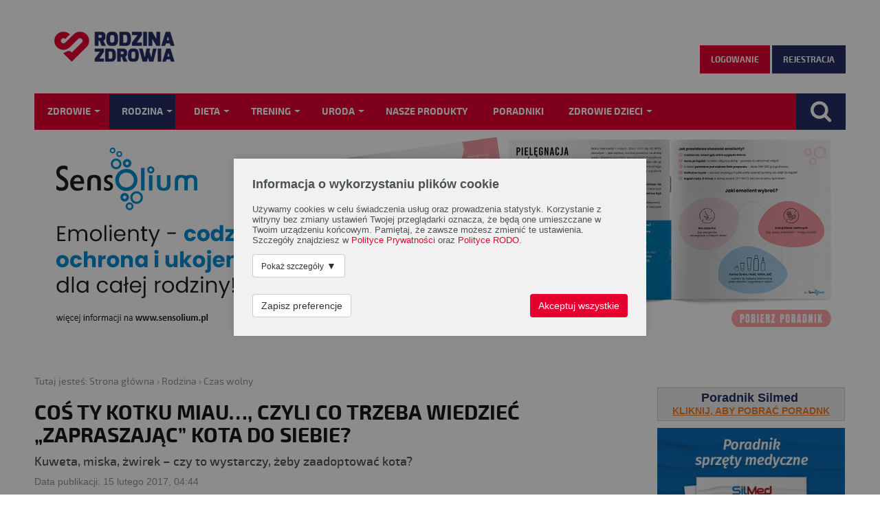

--- FILE ---
content_type: text/html; charset=utf-8
request_url: https://www.rodzinazdrowia.pl/cos-ty-kotku-miau-czyli-co-trzeba-wiedziec-zapraszajac-kota-do-siebie
body_size: 13157
content:

<!DOCTYPE html>
<html xmlns="http://www.w3.org/1999/xhtml" lang="pl">
<head>
	<script src="/Themes/RodzinaZdrowia/Scripts/cookie.js?v=1.27.0" type="text/javascript"></script>
	
	<title>Coś ty kotku miau…, czyli co trzeba wiedzieć „zapraszając” kota do siebie? / Czas wolny / Rodzina Zdrowia - Twój portal o zdrowiu</title>
	<meta http-equiv="Content-Type" content="text/html; charset=utf-8" />
	<meta name="Generator" content="Edito CMS - www.edito.pl" />
	<meta name="Keywords" content="" />
	<meta name="Description" content="Tygodnie rozważań i wreszcie jest decyzja – adoptujemy kota. Pewnie już wiesz, że to nie na chwilę, ale na kilkanaście lat, i że dobre chęci to nie wszystko. Aby mały zwierzak pokochał Twoją rodzinę, musisz mu zapewnić warunki i wiedzieć już co nieco o jego zwyczajach. Poniżej znajdziesz wskazówki, które umożliwią Wam dobry start." />
	<meta name="viewport" content="width=device-width, initial-scale=1.0" />
	
	<meta name="Robots" content="index,follow" />
	
	<meta property="og:type" content="article" />
	<meta property="og:title" content="Coś ty kotku miau…, czyli co trzeba wiedzieć „zapraszając” kota do siebie?" />
	<meta property="og:description" content="Tygodnie rozważań i wreszcie jest decyzja – adoptujemy kota. Pewnie już wiesz, że to nie na chwilę, ale na kilkanaście lat, i że dobre chęci to nie wszystko. Aby mały zwierzak pokochał Twoją rodzinę, musisz mu zapewnić warunki i wiedzieć już co nieco o jego zwyczajach. Poniżej znajdziesz wskazówki, które umożliwią Wam dobry start." />
	<meta property="og:published_at" content="2017-02-15T04:44:00" />
	<meta property="og:modified_at" content="2026-01-21T23:11:13" />
	<meta property="og:image" content="https://www.rodzinazdrowia.pl/Data/Thumbs/_public/rodzina/czas-wolny/cos-ty-kotku-miau-czyli-co-trz/MTE3MHg2OTg,kot_co_nalezy_wiedziec_biorac_kota.jpg" />
	
	<script src="/Shared/Scripts/jQuery.js?v=1.27.0" type="text/javascript"></script>

	

	<script src="/Shared/Scripts/jQuery.UI.js?v=1.27.0" type="text/javascript"></script>
	<script src="/Shared/Scripts/jQuery.UI.DatePicker-pl.js?v=1.27.0" type="text/javascript"></script>

	<script src="/Shared/Scripts/jQuery.Form.js?v=1.27.0" type="text/javascript"></script>
    <script src="/Shared/Scripts/imagelightbox.js?v=1.27.0" type="text/javascript"></script>
	<script src="/Shared/Scripts/jQuery.FCKEditor.js?v=1.27.0" type="text/javascript"></script>
	<script src="/Shared/Scripts/swfobject.js?v=1.27.0" type="text/javascript"></script>
	<script src="/Shared/Edito/Edito.Cookie.js?v=1.27.0" type="text/javascript"></script>
	<script src="/Shared/Visible/jquery.visible.min.js?v=1.27.0" type="text/javascript"></script>
	<script src="/Shared/Scripts/swfobject.js?v=1.27.0" type="text/javascript"></script>
	<script src="/Shared/Scripts/swfaddress.js?v=1.27.0" type="text/javascript"></script>
	<script src="/Shared/Scripts/swfforcesize.js?v=1.27.0" type="text/javascript"></script>
	<script src="/Shared/Scripts/GoogleChartsLoader.js?v=1.27.0" type="text/javascript"></script>

	<script src="https://www.google.com/recaptcha/api.js" async defer></script>

	<script src="/Themes/RodzinaZdrowia/Bootstrap/js/bootstrap.min.js?v=1.27.0" type="text/javascript"></script>
	<link href="/Themes/RodzinaZdrowia/Bootstrap/css/bootstrap.css?v=1.27.0" rel="stylesheet" type="text/css" />

	<link href="/Shared/FontAwesome/css/font-awesome.min.css?v=1.27.0" rel="stylesheet" type="text/css" />

    
    <script src="/Themes/RodzinaZdrowia/Bootstrap/js/moment-with-locales.js?v=1.27.0"></script>
    <script src="/Themes/RodzinaZdrowia/Bootstrap/js/bootstrap-datetimepicker.js?v=1.27.0" type="text/javascript"></script>
	<link href="/Themes/RodzinaZdrowia/Bootstrap/css/bootstrap-datetimepicker.css?v=1.27.0" rel="stylesheet" type="text/css" />	
	
	<script src="/Themes/RodzinaZdrowia/Scripts/jquery.cookie.js?v=1.27.0" type="text/javascript"></script>
	<script src="/Themes/RodzinaZdrowia/Scripts/default.js?v=1.27.0" type="text/javascript"></script>
	<script src="/Themes/RodzinaZdrowia/Scripts/calendar.js?v=1.27.0" type="text/javascript"></script>
	<script src="/Themes/RodzinaZdrowia/Scripts/calendar-pl.js?v=1.27.0" type="text/javascript"></script>
	<script src="/Themes/RodzinaZdrowia/Scripts/calendar-setup.js?v=1.27.0" type="text/javascript"></script>
	<script src="/Themes/RodzinaZdrowia/Scripts/comment.js?v=1.27.0" type="text/javascript"></script>
	<script src="/Themes/RodzinaZdrowia/Scripts/informations.js?v=1.27.0" type="text/javascript"></script>
	<script src="/Themes/RodzinaZdrowia/Scripts/question.js?v=1.27.0" type="text/javascript"></script>
	<script src="/Themes/RodzinaZdrowia/Scripts/userpanel.js?v=1.27.0" type="text/javascript"></script>
	<script src="/Themes/RodzinaZdrowia/Scripts/accounts.js?v=1.27.0" type="text/javascript"></script>
    <script src="/Themes/RodzinaZdrowia/Scripts/schedules.js?v=1.27.0" type="text/javascript"></script>
    <script src="/Themes/RodzinaZdrowia/Scripts/visits.js?v=1.27.0" type="text/javascript"></script>
    <script src="/Themes/RodzinaZdrowia/Scripts/messages.js?v=1.27.0" type="text/javascript"></script>
    <script src="/Themes/RodzinaZdrowia/Scripts/quicksearch.js?v=1.27.0" type="text/javascript"></script>
	<script src="/Themes/RodzinaZdrowia/Scripts/medical-points.js?v=1.27.0" type="text/javascript"></script>
	<script src="/Themes/RodzinaZdrowia/Scripts/MessageBox.js?v=1.27.0" type="text/javascript"></script>
    <script src="/Themes/RodzinaZdrowia/Scripts/jquery.ui-contextmenu.min.js?v=1.27.0" type="text/javascript"></script>
	<link href="/Themes/RodzinaZdrowia/Styles/base.css?v=1.27.0" rel="stylesheet" type="text/css" />
   
	<link href="/Themes/RodzinaZdrowia/Styles/forms.css?v=1.27.0" rel="stylesheet" type="text/css" />
	<link href="/Themes/RodzinaZdrowia/Styles/print.css?v=1.27.0" rel="stylesheet" type="text/css" media="print" />
	<link href="/Themes/RodzinaZdrowia/Styles/calendar.css?v=1.27.0" rel="stylesheet" type="text/css" />
	<link href="/Themes/RodzinaZdrowia/Styles/popup.css?v=1.27.0" rel="stylesheet" type="text/css" />

	
	<link rel="stylesheet" href="/Themes/RodzinaZdrowia/Scripts/owl-carousel/owl.carousel.css?v=1.27.0" type="text/css" />
	<script src="/Themes/RodzinaZdrowia/Scripts/owl-carousel/owl.carousel.min.js?v=1.27.0" type="text/javascript"></script>

	
	<link rel="stylesheet" href="/Themes/RodzinaZdrowia/Scripts/jssocials/jssocials.css?v=1.27.0" type="text/css" />
	<link rel="stylesheet" href="/Themes/RodzinaZdrowia/Scripts/jssocials/jssocials-theme-classic.css?v=1.27.0" type="text/css" />
	<script src="/Themes/RodzinaZdrowia/Scripts/jssocials/jssocials.min.js?v=1.27.0" type="text/javascript"></script>
	
	<link href="/Shared/Scripts/smoothness/jquery-ui-1.9.1.custom.css" type="text/css" rel="stylesheet" />
    
    <script src="/Themes/RodzinaZdrowia/Scripts/select2/select2.min.js?v=1.27.0" type="text/javascript"></script>
    <link rel="stylesheet" href="/Themes/RodzinaZdrowia/Scripts/select2/select2.min.css?v=1.27.0" type="text/css" />

	<link href="/Themes/RodzinaZdrowia/favicon.png" rel="SHORTCUT ICON" />
	
	
	<link href="/Shared/Carousel/Simple/tinycarousel.css?v=1.27.0" type="text/css" rel="Stylesheet" />
	<script src="/Shared/Carousel/Simple/jquery.tinycarousel.js?v=1.27.0" type="text/javascript"></script>

	<script src="/Shared/Chosen/chosen.jquery.min.js?v=1.27.0" type="text/javascript"></script>
	<link href="/Shared/Chosen/chosen.css?v=1.27.0" type="text/css" rel="stylesheet" />

	
	<script src="/Shared/Scripts/jquery.scrolldepth.min.js?v=1.27.0" type="text/javascript"></script>

    <link href="/Themes/RodzinaZdrowia/Styles/layout.css?v=1.27.0" rel="stylesheet" type="text/css" /><!-- SASS -->
	<script src="https://maps.googleapis.com/maps/api/js" type="text/javascript"></script>

	<script>
  (function(i,s,o,g,r,a,m){i['GoogleAnalyticsObject']=r;i[r]=i[r]||function(){
  (i[r].q=i[r].q||[]).push(arguments)},i[r].l=1*new Date();a=s.createElement(o),
  m=s.getElementsByTagName(o)[0];a.async=1;a.src=g;m.parentNode.insertBefore(a,m)
  })(window,document,'script','//www.google-analytics.com/analytics.js','ga');
  ga('create', 'UA-41484252-3', 'auto');
  ga('send', 'pageview');
</script>

<script type="text/javascript">
/* <![CDATA[ */
var google_conversion_id = 873410056;
var google_custom_params = window.google_tag_params;
var google_remarketing_only = true;
/* ]]> */
</script>
<script type="text/javascript" src="//www.googleadservices.com/pagead/conversion.js">
</script>
<noscript>
<div style="display:inline;">
<img height="1" width="1" style="border-style:none;" alt="" src="//googleads.g.doubleclick.net/pagead/viewthroughconversion/873410056/?guid=ON&amp;script=0"/>
</div>
</noscript>

<!-- Facebook Pixel Code -->
<script>
!function(f,b,e,v,n,t,s)
{if(f.fbq)return;n=f.fbq=function(){n.callMethod?
n.callMethod.apply(n,arguments):n.queue.push(arguments)};
if(!f._fbq)f._fbq=n;n.push=n;n.loaded=!0;n.version='2.0';
n.queue=[];t=b.createElement(e);t.async=!0;
t.src=v;s=b.getElementsByTagName(e)[0];
s.parentNode.insertBefore(t,s)}(window,document,'script',
'https://connect.facebook.net/en_US/fbevents.js');
fbq('init', '289634341501995'); 
fbq('track', 'PageView');
</script>
<noscript>
<img height="1" width="1" 
src="https://www.facebook.com/tr?id=289634341501995&ev=PageView
&noscript=1"/>
</noscript>
<!-- End Facebook Pixel Code -->


	
</head>
<body>
	

    

	<div class="modal fade" id="popupUserAcc" tabindex="-1" role="dialog"  data-backdrop="static">
		<div class="modal-dialog modal-lg" role="document">
			<div class="modal-content">
				<div class="modal-header">
					<button type="button" class="close" data-dismiss="modal" aria-label="Close"><span aria-hidden="true"></span></button>
					<h4 class="modal-title" id="exampleModalLabel">Panel użytkownika</h4>
				</div>
				<div class="modal-body">
                    <div class="row userPanel">
					    
                    </div>
				</div>
				<div class="modal-footer" style="clear: both;"></div>
			</div>
		</div>
	</div>

	    <header class="content">
            <div class="containerMobile">
                <div class="mobileBtnMenu">
                    <span class="l1"></span>
                    <span class="l2"></span>
                    <span class="l3"></span>
                </div>
		        <a href="/" class="logo" title="Coś ty kotku miau…, czyli co trzeba wiedzieć „zapraszając” kota do siebie? / Czas wolny / Rodzina Zdrowia - Twój portal o zdrowiu" accesskey="1"><img src="/Themes/RodzinaZdrowia/Images/logo.png" alt="Portal o zdrowiu rodzinazdrowia.pl"/></a>
                 <div class="search-btn" data-toggle="modal" data-target="#searchModal"></div>
            </div>
		    <div class="centerRegion">
			    
		    </div>
		    <div class="accountRegion">
			    

				<div class="fright fb-mobile-hide">
					<div class="fb-like" data-href="https://www.facebook.com/RodzinaZdrowia" data-layout="button_count" data-action="like" data-size="large" data-show-faces="true" data-share="false"></div>    
				</div>

                <form id="page_ctl05_view_frmLoginView" name="frmLoginView" method="post" enctype="multipart/form-data">
<input type="hidden" name="__WEBPART" value="F7177163C833DFF4B38FC8D2872F1EC6"/>


	<!--zalogowany-->
	

	<!--niezalogowany-->

	<button type="button" class="btnRed btnLogin" id="btnLoginForm" data-toggle="modal">
		<span>Logowanie</span>
	</button>

	<a href="/konto-uzytkownika/register.html" class="btnBlue btnRegister"><span>Rejestracja</span></a>

	<div class="modal fade" id="loginPopUp" tabindex="-1" role="dialog" data-backdrop="static">
		<div class="modal-dialog modal-lg" role="document">
			<div class="modal-content">
				<div class="modal-header">
					<button type="button" class="close" data-dismiss="modal" aria-label="Close"><span aria-hidden="true"></span></button>
					<div class="modal-title"></div>
				</div>
				<div class="modal-body">
				</div>
				<div class="modal-footer" style="clear: both;">
				</div>
			</div>
		</div>
	</div>

	<div class="modal fade" id="registerPopUp" tabindex="-1" role="dialog" data-backdrop="static">
		<div class="modal-dialog modal-lg" role="document">
			<div class="modal-content">
				<div class="modal-header">
					<button type="button" class="close" data-dismiss="modal" aria-label="Close"><span aria-hidden="true"></span></button>
					<div class="modal-title"></div>
				</div>
				<div class="modal-body">
				</div>
				<div class="modal-footer" style="clear: both;">
				</div>
			</div>
		</div>
	</div>

	<script type="text/javascript">

		var geocoder = new google.maps.Geocoder();

		function searchOnMap() {
			var locality = $(".elementForm input[name='City']").val();
			var province = $('.elementForm #ddlProvince option:selected').text();

			var address = "";

			address += (address.length > 0 && locality.length > 0) ? ("," + locality) : locality;
			address += (address.length > 0 && province.length > 0) ? ("," + province) : province;
			address += address.length > 0 ? (", PL") : "PL";
				
			

			geocoder.geocode({'address': address }, function (results, status) {

				if (status === google.maps.GeocoderStatus.OK) {
					var p = results[0].geometry.location;
					$('.elementForm [name=AddressLatitude]').val(p.lat());
					$('.elementForm [name=AddressLongitude]').val(p.lng());
				}
			});
		}

		$("#tblForm > div.half-one").hide();



		$(document).on('click', '.btnLogin', function (e) {

			e.preventDefault();

			$("#loginPopUp .modal-title").text("Logowanie");

			$.when($.ajax({
				type: "POST",
				data: null,
				url: "/API/pl/Cms.Widgets.Accounts.LoginView/GetLoginView",
				contentType: "application/json; charset=utf-8",
				dataType: "json"
			})).then(function (data) {

				$("#loginPopUp .modal-body").html(data.d);
				$("#loginPopUp").modal({
				    backdrop: 'static'
				});
			});
        });

        
        
    </script>


    </form>

		    </div>
	    </header>

    <div class="clear"></div>
    <div class="content mobileMenu">
	    <div id="page_container_3" class="mainMenu ">
			
			    

<div class="Menu">
    
<ul class="poziom1">
<li class="first"><a href='javascript:;'>Zdrowie</a><div class='arrow'></div>
<ul class="poziom2">
<li class="first"><a href="/glowa"><span>Głowa i szyja</span></a></li>
<li class=""><a href="/hormony"><span>Hormony</span></a></li>
<li class=""><a href="/jama-ustna"><span>Jama ustna </span></a></li>
<li class=""><a href="/narzady-wewnetrzne"><span>Narządy wewnętrzne</span></a></li>
<li class=""><a href="/opieka-zdrowotna"><span>Opieka zdrowotna</span></a></li>
<li class=""><a href="/pierwsza-pomoc"><span>Pierwsza pomoc</span></a></li>
<li class=""><a href="/skora"><span>Skóra</span></a></li>
<li class=""><a href="/uklad-krwionosny"><span>Układ krwionośny</span></a></li>
<li class=""><a href="/uklad-moczowy"><span>Układ moczowy</span></a></li>
<li class=""><a href="/uklad-nerwowy"><span>Układ nerwowy</span></a></li>
<li class=""><a href="/uklad-oddechowy"><span>Układ oddechowy</span></a></li>
<li class=""><a href="/uklad-odpornosciowy"><span>Układ odpornościowy</span></a></li>
<li class=""><a href="/uklad-pokarmowy"><span>Układ pokarmowy</span></a></li>
<li class=""><a href="/uklad-ruchu"><span>Układ ruchu</span></a></li>
<li class=""><a href="/wydarzenia"><span>Wydarzenia</span></a></li>
<li class=""><a href="/wzrok"><span>Wzrok</span></a></li>
<li class="last"><a href="/zdrowie-psychiczne"><span>Zdrowie psychiczne</span></a></li>
</ul>
</li>
<li class="active"><a href='javascript:;'>Rodzina</a><div class='arrow'></div>
<ul class="poziom2">
<li class="first"><a href="/ciaza"><span>Ciąża</span></a></li>
<li class="active"><a href="/czas-wolny"><span>Czas wolny</span></a></li>
<li class=""><a href="/dom"><span>Dom</span></a></li>
<li class=""><a href="/dziecko"><span>Dziecko</span></a></li>
<li class=""><a href="/relacje-w-rodzinie"><span>Relacje w rodzinie</span></a></li>
<li class=""><a href="/szkola"><span>Szkoła</span></a></li>
<li class="last"><a href="/wychowanie"><span>Wychowanie</span></a></li>
</ul>
</li>
<li class=""><a href='javascript:;'>Dieta</a><div class='arrow'></div>
<ul class="poziom2">
<li class="first"><a href="/produkty-spozywcze"><span>Artykuły spożywcze</span></a></li>
<li class=""><a href="/kuchnia"><span>Kuchnia</span></a></li>
<li class=""><a href="/nawyki-zywieniowe"><span>Nawyki żywieniowe</span></a></li>
<li class=""><a href="/rodzaje-diet"><span>Rodzaje diet</span></a></li>
<li class=""><a href="/warzywa-i-owoce"><span>Warzywa i owoce</span></a></li>
<li class=""><a href="/zdrowa-zywnosc"><span>Zdrowa żywność</span></a></li>
<li class="last"><a href="/ziola"><span>Zioła</span></a></li>
</ul>
</li>
<li class=""><a href='javascript:;'>Trening</a><div class='arrow'></div>
<ul class="poziom2">
<li class="first"><a href="/trening-outdoor"><span>Aktywny wypoczynek</span></a></li>
<li class=""><a href="/bieganie"><span>Bieganie</span></a></li>
<li class=""><a href="/forma-i-zdrowie"><span>Forma i zdrowie</span></a></li>
<li class=""><a href="/rodzaje-treningow"><span>Rodzaje treningów</span></a></li>
<li class="last"><a href="/silownia-i-fitness"><span>Siłownia i fitness</span></a></li>
</ul>
</li>
<li class=""><a href='javascript:;'>Uroda</a><div class='arrow'></div>
<ul class="poziom2">
<li class="first"><a href="/dlonie-i-stopy"><span>Dłonie i stopy</span></a></li>
<li class=""><a href="/kosmetyki"><span>Kosmetyki</span></a></li>
<li class=""><a href="/makijaz"><span>Makijaż</span></a></li>
<li class=""><a href="/cialo-i-skora"><span>Piękne ciało</span></a></li>
<li class=""><a href="/styl"><span>Styl</span></a></li>
<li class=""><a href="/twarz"><span>Twarz</span></a></li>
<li class="last"><a href="/wlosy"><span>Włosy</span></a></li>
</ul>
</li>
<li class=""><a href="https://www.silesianpharma.pl/produkty/nasze-produkty/" target="_blank"><span>Nasze produkty</span></a></li>
<li class=""><a href="/poradniki"><span>Poradniki</span></a></li>
<li class="last"><a href='javascript:;'>ZDROWIE DZIECI</a><div class='arrow'></div>
<ul class="poziom2">
<li class="first"><a href="/goraczka"><span>Gorączka </span></a></li>
<li class=""><a href="/kaszel"><span>Kaszel</span></a></li>
<li class=""><a href="/katar"><span>Katar</span></a></li>
<li class=""><a href="/odpornosc"><span>Odporność </span></a></li>
<li class="last"><a href="/poradnik-moje-pierwsze-przeziebienie"><span>Poradnik</span></a></li>
</ul>
</li>
</ul>
    
</div>


    <div id="p-ed61e7e7"  
		data-uid="A4D78eyJQIjpbIjU2MSIsIjM5IiwiMjI1MiIsImE0ZDc4NTk4LTJkMzItNGVlYi04ZDIzLWQ4NDcxNTg5NjE1MyIsIkE0RDc4Il19" 
        class="marketingElement  ">

        
        <a href="https://www.rodzinazdrowia.pl/Ads/?Data=A4D78eyJQIjpbIjU2MSIsIjM5IiwiMjI1MiIsImE0ZDc4NTk4LTJkMzItNGVlYi04ZDIzLWQ4NDcxNTg5NjE1MyIsIkE0RDc4Il19" target="_blank" rel="nofollow">
	    		   
			    <img src="https://www.rodzinazdrowia.pl/Data/Files/_public/Baner_1170x300px_012026_Sensolium_Poradnik_1.jpg" alt="" />		   
        
        </a>
	    
    </div>
    
<button class="rodzina-zdrowia-fontr_z_font-7 search-btn" data-toggle="modal" data-target="#searchModal"></button>

<div class="quickSearch">
    <div class="modal fade" id="searchModal" tabindex="-1" role="dialog"  data-backdrop="static">
        <div class="modal-dialog modal-lg" role="document">
        <div class="modal-content">
            <div class="modal-header">
                <button type="button" class="close" data-dismiss="modal" aria-label="Close"><span aria-hidden="true"></span></button>
                <div class="modal-title" id="searchModalLabel">Szukaj w rodzinie zdrowia</div>
            </div>
            <div class="modal-body contentSearch">
                <div class="relative">
                    <input type="text" id="txtQuickSearch" placeholder="Tutaj wpisz wyszukiwane słowo" /> <div class="preloader" style="display:none"></div>
                </div>
                <div class="overflowX" id="scrollbar1">
                    <div id="scrollbar"><div class="track"><div class="thumb"><div class="end"></div></div></div></div>
                    <div id="quickSearchResults">

                    </div>
                </div>
            </div>
        </div>
        </div>
    </div>

    <div class="hide">
        
        <script type="text/template" id="tmpElementPicture">
            <div class="searchResultContainer categoryImageElement row ">
				<div class="images col-xs-5 no-padding">
				</div>
				<div class="col-xs-7">
					<p class="fn-scientific-level" style="margin: 0;
    color: #acacac;
    font-size: 11px;
    text-transform: uppercase;"></p>
					<a href="javascript:;" style="white-space: normal;"></a>
					<p class="fn-text"></p>
					<p class="fn-specializations"></p>
					<p class="fn-addressCities"></p>
				</div>
			</div>
        </script>

        
        <script type="text/template" id="tmpElement">
            <div class="searchResultContainer">
                <a href="javascript:;"></a>
				<p class="fn-text"></p>
				<p class="fn-specializations"></p>
				<p class="fn-addressCities"></p>
            </div>
        </script>

        
        <script type="text/template" id="tmpCategory">
            <div class="categoryElement">
                <div data-type="{Type}">
                    <div class="headSection">
                        <div class="title">{Name}</div>
                        <a href="#{Url}">więcej</a>
                    </div>

                </div>
            </div>
        </script>
    </div>

    <script type="text/javascript">

        (function () {
            var categoryNames = {
                "information": 'Artykuły',
                "contentpage": 'Strony opisowe',
                "dynamicform": 'Formularze',
                "regulation": 'Regulaminy',
                "competition": 'Konkursy',
                "question": 'Pytania i odpowiedzi',
                "user": 'Użytkownicy',
                "medicalpoint": 'Punkty medyczne',
            	"product": 'Produkty',
                "offer": 'Oferty partnerów',
                "Doctor": 'lekarz',
                "Pharmacist": 'farmaceuta'
            };

            $('.search-btn').click(function () {
                setTimeout(function () { $('#searchModal input#txtQuickSearch').focus(); }, 500);

            });

            var fullSearchUrlPattern = '/wyszukiwarka?q={0}&type={1}';

            $(function () {
                Edito.RZ.QuickSearch.QuickSearchUrl = '/API/pl/Cms.Widgets.QuickSearch/QuickSearch';
            })

            function pushType(type) {

            }

            function pushItem(data) {
                var container = $('#quickSearchResults');
                var template = (data.Document.Images.length > 0 || data.Type == 'user' ) ? $($('#tmpElementPicture').html()) : $($('#tmpElement').html());

                template.find('a').attr('href', data.Document.Url).html(data.Document.Title);

                if (data.Type == 'user') {
                	
                	// tytuł naukowy
                	if (data.Document.MainScientificLevel != null && data.Document.MainScientificLevel.length > 0) {
                		template.find('p.fn-scientific-level').html(data.Document.MainScientificLevel);
                	}

					// specjalizacje
                	if (data.Document.Specializations.length > 0) {

                		var specHtml = '';
                		$.each(data.Document.Specializations, function (index, item) {

                			if (index == 0) {			
                				specHtml = '<strong>' + item + '</strong>';
                			} else {
                				specHtml += ', ' + item;
                			}
                		});

                		template.find('p.fn-specializations').html(specHtml);

                	} else {

                		template.find('p.fn-specializations').remove();
                	}

					// miejscowości
                	if (data.Document.AddressCities.length > 0) {

                		var citiesHtml = '';
                		$.each(data.Document.AddressCities, function (index, item) {

                			citiesHtml += (index == 0) ? item : ', ' + item;
                		});

                		template.find('p.fn-addressCities').html(citiesHtml);

                	} else {

                		template.find('p.fn-addressCities').remove();
                	}

                	template.find('p.fn-text').remove();
                } else {

                	template.find('p.fn-text').html(data.Document.Text);
                	template.find('p.fn-specializations').remove();
                	template.find('p.fn-addressCities').remove();
                }
                var userType;
            	
            	for (var i in data.UserTypesEnumName) {

            	    template.find('.images').addClass(data.UserTypesEnumName[i]);
            	    userType = data.UserTypesEnumName[i];
                }

            	
            	if (data.Document.Images.length > 0) {

                	var imagesDiv = template.find('.images');

                	if (imagesDiv != null) {
                		for (var i in data.Document.Images) {
                			imagesDiv.append($('<img>', { src: data.Document.Images[i] }))
                		}
                	}
            	} else {
            	    var imagesDiv = template.find('.images');
            	    if (imagesDiv != null) {

            	        imagesDiv.append($('<div class="default-user"></div>'));
            	    }
            	}
            	if(data.Type == 'user' && userType!='User')
            	    imagesDiv.append('<span class="nameSpacialization">' + categoryNames[userType] + '</span>');

                $('[data-type="' + data.Type + '"]').append(template);
            }

            $('#txtQuickSearch').bindWithDelay('keyup', function () {
                
                $('.preloader').show();
            	Edito.RZ.QuickSearch.Search(null, $(this).val()).done(function (data) {
            		$('#quickSearchResults').empty();
            		var categories = [];
            		var tmpCategory = $('#tmpCategory').html();
            		var item = 0;

            		if (data.length > 0) {
						$.each(data, function () {
							if ($.inArray(this.Type, categories) === -1) {
								categories.push(this.Type);
								var tmp = tmpCategory.replace('{Name}', categoryNames[this.Type]);
								var tmp = tmp.replace('{Type}', this.Type);

								var url = fullSearchUrlPattern.replace("{0}", $('#txtQuickSearch').val());
								url = url.replace("{1}", this.Type);
								tmp = tmp.replace('#{Url}', url);
								$('.preloader').hide();
								$('#quickSearchResults').append($(tmp));
								item++;
            				}

							pushItem(this);
						});
						$('#quickSearchResults').css('width', 300 * item + 'px');
						$('.overflowX').css('overflow-x', 'scroll');
            		}
            		else
            		{
            		    $('#quickSearchResults').append('<div class="noData">Brak wyników</div>').css('width', '100%');
            		    $('.overflowX').css('overflow-x', 'hidden');
            		    $('.preloader').hide();
            		}
                });

            }, 1000);
        })()
    </script>

</div>	
	    
</div>

		<div class="fright fb-mobile-show">
			<div class="fb-like" data-href="https://www.facebook.com/RodzinaZdrowia" data-layout="button_count" data-action="like" data-size="large" data-show-faces="true" data-share="false"></div>    
		</div>
    </div>
    <div class="clear"></div>
    <div class="tmpContainer"></div>
    <div id="messageBoxAlert" class="content"></div>
    <div class="content">    
	<div class="mainSection">
		<div class="centerRegion smallerRegion">
                

				<!-- Index:Begin -->

				    


	<div class="breadcrums">
        <span>Tutaj jesteś: </span>
		<a href="https://www.rodzinazdrowia.pl/">Strona główna</a>
		
			&#155; 
			
				<span>Rodzina</span>
			
			&#155; 
			
				<a href="/czas-wolny">Czas wolny</a>
			
	</div>

	


<div class="article">
    
    <div class="news uklad-3">
        
        

	    <h2 >Coś ty kotku miau…, czyli co trzeba wiedzieć „zapraszając” kota do siebie?</h2>	

        
            <h1>Kuweta, miska, żwirek – czy to wystarczy, żeby zaadoptować kota?</h1>
        
        <div class="headArticle"> 
	        <div class="informationNews fleft">
		        <span>Data publikacji: </span><span>15 lutego 2017, 04:44</span>		
	        </div>
		</div>
        <div class="text">
            
	        <div class="wprowadzenie">
		        Tygodnie rozważań i wreszcie jest decyzja – adoptujemy kota. Pewnie już wiesz, że to nie na chwilę, ale na kilkanaście lat, i że dobre chęci to nie wszystko. Aby mały zwierzak pokochał Twoją rodzinę, musisz mu zapewnić warunki i wiedzieć już co nieco o jego zwyczajach. Poniżej znajdziesz wskazówki, które umożliwią Wam dobry start.
	        </div>
	        
        </div>	
        
	        <div class="main-img imageElement"><div>
		        <img src="/Data/Thumbs/_public/rodzina/czas-wolny/cos-ty-kotku-miau-czyli-co-trz/MTE3MHg2OTg,kot_co_nalezy_wiedziec_biorac_kota.jpg" width="900" height="510" border="0" alt="" />
	        </div></div>
           

        <div class="text">        

			
	        <div>
		        
		        <div><h3><strong>Co kupić na początek?</strong></h3>

<p>Aby kot miał gdzie i co jeść, spać oraz załatwiać swoje potrzeby, tak naprawdę nie potrzebujesz wiele. Kot będzie zdrowy (a Ty unikniesz wydawania pieniędzy na jego leczenie), gdy będzie karmiony odpowiednią suchą karmą. W sklepach zoologicznych szukaj karm bez dodatku zbóż i z jak największą zawartością mięsa. Dobierzesz ją też do wieku i sposobu funkcjonowania kota (domowy, wychodzący, kastrowany, młody itd.). Możesz też, ale nie musisz, kupić mięsną mokrą karmę.</p>

<p>Potrzebujesz też dwóch miseczek – na wodę (krowie mleko nie jest specjalnie zdrowe dla kotów, choć je kochają) i suchą karmę. Będziesz ją uzupełniać, tylko gdy jej zabraknie – koty potrzebują stałego dostępu do jedzenia.</p>

<p>Kup też kuwetę i żwirek. Wybierz taki, który będzie się dobrze zbrylał i miał przyjemny zapach. Warto tylko pamiętać, że dla najmłodszych kotków lepiej kupić żwirek z naturalnych składników, np. drewniany, bo czasem go podjadają.</p>

<p>Nie kupuj na początku żadnych legowisk ani siedzisk. Koty i tak znajdą swoje miejsce, nie licz na to, że położą się tam, gdzie Ty chcesz.</p>

<h3><strong>O czym musisz wiedzieć</strong></h3>

<p>Przede wszystkim nie stawiaj kuwety blisko misek z jedzeniem, najlepiej jeśli są to różne pomieszczenia. Kot nie będzie chciał jeść z miski, która stoi przy kuwecie.</p>

<p>Dobrze jest uszykować karton z wyciętym wejściem – na początku schowa się tam i wyjdzie, gdy poczuje się bezpieczny. Obejdzie wtedy cały dom, obwąchując go i zostawiając swój zapach przez pocieranie policzka w miejscach, które zaakceptuje.</p>

<p>Zabezpiecz też miejsca niebezpieczne – szpary pod wanną, uchylne okna, szczeliny za meblami kuchennymi, plątaniny kabli.</p>

<p>Jeśli chcesz, by kot Cię polubił, pozwól mu być sobą. Daj mu dłoń do powąchania, nie kładź na siłę na kolanach – z czasem sam przyjdzie. Za zdrowe jedzenie, przyjazną przestrzeń i brak ludzkiej nachalności i uwagę&nbsp;odwdzięczy się słodkim mruczeniem.</p>

<p style="text-align: right;"><em>Monika Simińska</em></p>
</div>

		        

	        </div>
        </div>
        <div class="clear"></div>
		
		<div class="share">
			<div>
				<div class="title">Udostępnij:</div>
				<div id="shareIcons" class="round-shares"></div>
			</div>	
			<div>
				<div class="title">Polub Rodzinę Zdrowia na Facebooku:</div>
			<div class="fb-like" data-href="https://www.facebook.com/RodzinaZdrowia" data-layout="button_count" data-action="like" data-size="large" data-show-faces="true" data-share="false"></div>
			</div>
		</div>
		
		<div class="clear"></div>

		
		
	    
		
        <div class="tagi">
	        <div class="headText">Jeśli chcesz w łatwy sposób dotrzeć do artykułów o podobnej tematyce zaznacz interesujące Cię tagi na poniższej liście.</div>	
		     
				    <div class="table-row">
				    <div class="table-cell Name">Ogólna:</div>
				    
					    <div class="tagsContent">
						<a class="searchTagUrl" href="/wyszukiwarka?q=wypoczynek&type=information">
							<span class="table-cell tag ">
								wypoczynek
							</span>
						</a>

						
						</div>
				     
					    <div class="tagsContent">
						<a class="searchTagUrl" href="/wyszukiwarka?q=zwierzęta&type=information">
							<span class="table-cell tag ">
								zwierzęta
							</span>
						</a>

						
						</div>
				     
				     </div>
			    
	    </div>
	    
    </div>
    <a href="/czas-wolny" class="btnBlue-arrow fright"><span>Powrót</span></a>
    <div class="clear"></div>
</div>

<script type="text/javascript">
	$(document).ready(function () {

		

		let url = "https://www.rodzinazdrowia.pl";
		const baseUrl = "https://www.rodzinazdrowia.pl/cos-ty-kotku-miau-czyli-co-trzeba-wiedziec-zapraszajac-kota-do-siebie";

		if(!url.startsWith("http")) {
			url = baseUrl + url
		}

		$("#shareIcons").jsSocials({
			url: url,
			text: "Hej, znalazłem ciekawy artykuł na portalu RodzinaZdrowia.pl. Musisz go przeczytać!",
			showLabel: false,
			showCount: false,
			shares: [
				"facebook",
				"twitter",
				{ share: "pinterest", media: "https://www.rodzinazdrowia.pl" + $('.main-img.imageElement img:first').attr('src') },
				{ share: "email", text: "Hej, znalazłem ciekawy artykuł na portalu RodzinaZdrowia.pl. Musisz go przeczytać!" }
			]
		});
	});
</script>

<style>
    .round-shares .jssocials-share-link {
        border-radius: 50%;
    }
	#shareIcons {
		font-size: 12px;
	}

	.fa-twitter::before {
		content: none;
	}

	div.jssocials-share.jssocials-share-twitter a {
		background: #000;
		border-color: #000;
	}

	div.jssocials-share.jssocials-share-twitter a:hover {
		background: #202020;
	}

	.fa-twitter {
		background-image: url('/Themes/RodzinaZdrowia/Images/twitter.png');
		background-size: contain; 
		background-repeat: no-repeat; 
		display: inline-block;
		width: 18px;
		height: 18px; 
	}
</style>

				<!-- Index:End -->


                <div id="page_container_9" class="commnetSection">
	                   
                    

<div class="kontener">
	<div class="titleBlock title">Przeczytaj również</div> 
	
    <div class="articleSimilar horizontal table">
        <div class="table-row">
     </div> <div class="table-row"> 
	    <div class="table-cell">	
			<a href="https://www.rodzinazdrowia.pl/najpopularniejsze-dyscypliny-sportowe-do-uprawiania-w-terenie">	   
				<div class="img">
					<img src="/Data/Thumbs/_public/sport/aktywny-wypoczynek/najpopularniejsze-dyscypliny-spo/NDgweDMwMiFjcm9w,lista-dyscyplin-sportowych-najpopularniejsze-dyscypliny-sportowe.jpg" width="480" height="302" border="0" alt="" />		  
					
					<div class="categoryName">Aktywny wypoczynek</div>
				</div>
				
				<div class="title">Najpopularniejsze dyscypliny sportowe do uprawiania w terenie</div>
				
				<div class="desc">„W zdrowym ciele zdrowy duch” – głosi znane przysłowie. Systematyczna aktywność to gwarancja dobrego samopoczucia, nienagannej sylwetki, prawidłowej postawy,...</div>
			</a>

		    
		
	    </div>
    
	    <div class="table-cell">	
			<a href="https://www.rodzinazdrowia.pl/rozgrzewka-przed-nartami">	   
				<div class="img">
					<img src="/Data/Thumbs/_public/sport/rodzaje-treningow/rozgrzewka-przed-nartami/NDgweDMwMiFjcm9w,narty-dla-poczatkujacych.jpg" width="480" height="302" border="0" alt="" />		  
					
					<div class="categoryName">Rodzaje treningów</div>
				</div>
				
				<div class="title">Rozgrzewka przed nartami</div>
				
				<div class="desc">Trenerzy apelują: sucha zaprawa i solidna rozgrzewka to podstawa każdego treningu. Zaprawieni w boju miłośnicy białego szaleństwa wiedzą o tym doskonale. Brak...</div>
			</a>

		    
		
	    </div>
    
	    <div class="table-cell">	
			<a href="https://www.rodzinazdrowia.pl/rzezucha-warzywo-o-nieocenionych-wlasciwosciach">	   
				<div class="img">
					<img src="/Data/Thumbs/_public/dieta/ziola/rzezucha--warzywo-o-nieoceniony/NDgweDMwMiFjcm9w,rzezucha-wodna-i-ogrodowa.jpg" width="480" height="302" border="0" alt="" />		  
					
					<div class="categoryName">Zioła</div>
				</div>
				
				<div class="title">Rzeżucha – warzywo o nieocenionych właściwościach</div>
				
				<div class="desc">Rzeżuchę kojarzymy przede wszystkim z Wielkanocą, podczas której chętnie wykorzystywana jest do dekoracji. Warto jednak wiedzieć, że rzeżucha to nie tylko...</div>
			</a>

		    
		
	    </div>
    
        </div>
    </div>

</div>

                
</div>
		</div>

		<div id="page_container_6" class="rightRegion">
	
			

<div class="welcomeDescriptionBlock">
    

<div class="textContentBlock">
    <div style="background: #eeeeee none repeat scroll 0% 0%; border: 1px solid #cccccc; padding: 5px 10px; text-align: center;"><!--EndFragment--><span style="color:#232E67"><span style="font-size:18px"><strong>Poradnik Silmed&nbsp;</strong></span><br />
	<a href="https://www.silesianpharma.pl/gfx/silesian-pharma/userfiles/_public/2025_11_silmed_poradnik_min_strony.pdf"><u><strong>KLIKNIJ, ABY POBRAĆ PORADNK</strong></u></a></span></div>

<p style="text-align:center"><a href="https://www.silesianpharma.pl/gfx/silesian-pharma/userfiles/_public/poradnik_nayoma.pdf" target="_blank"><img alt="" src="/Data/Thumbs/_public/MzI5eDQ0MiFjcm9w,Baner_329x442_SilMed_Poradnik_3.jpg" style="height:442px; margin-bottom:10px; margin-top:10px; width:329px" /></a></p>

<p style="text-align:center"><span style="color:#FFFFFF">.</span></p>

</div>
</div>

<div class="welcomeDescriptionBlock">
    

<div class="textContentBlock">
    <div style="background: #eeeeee none repeat scroll 0% 0%; border: 1px solid #cccccc; padding: 5px 10px; text-align: center;"><!--EndFragment--><span style="color:#232E67"><span style="font-size:18px"><strong>Poradnik Nayoma</strong></span><br />
	<a href="https://www.silesianpharma.pl/gfx/silesian-pharma/userfiles/_public/poradnik_nayoma.pdf"><u><strong>KLIKNIJ, ABY POBRAĆ PORADNK</strong></u></a></span></div>

<p style="text-align:center"><a href="https://www.silesianpharma.pl/gfx/silesian-pharma/userfiles/_public/poradnik_nayoma.pdf" target="_blank"><img alt="" src="/Data/Thumbs/_public/NTAweDUwMCFjcm9w,Okadka_Nayoma.png" style="height:500px; margin-bottom:10px; margin-top:10px; width:500px" /></a></p>

<p style="text-align:center"><span style="color:#FFFFFF">.</span></p>

</div>
</div>

<div class="welcomeDescriptionBlock">
    

<div class="textContentBlock">
    <div style="background: #eeeeee none repeat scroll 0% 0%; border: 1px solid #cccccc; padding: 5px 10px; text-align: center;"><!--EndFragment--><span style="color:#232E67"><span style="font-size:18px"><strong>Poradnik Moje Pierwsze Przeziębienie</strong></span><br />
	<a href="https://www.silesianpharma.pl/gfx/silesian-pharma/userfiles/_public/poradnik_moje_pierwsze_przeziebienie.pdf"><u><strong>POBIERZ PORADNIK</strong></u></a></span></div>

<p style="text-align:center"><a href="https://www.silesianpharma.pl/gfx/silesian-pharma/userfiles/_public/poradnik_moje_pierwsze_przeziebienie.pdf" target="_blank"><img alt="" src="/Data/Thumbs/_public/MzI5eDQ0MiFjcm9w,baner_329x442_moje_pierwsze_przeziebienie_1.jpg" style="height:442px; margin-bottom:10px; margin-top:10px; width:329px" /></a></p>

<p style="text-align:center"><span style="color:#FFFFFF">.</span></p>

</div>
</div>

<div class="welcomeDescriptionBlock">
    

<div class="textContentBlock">
    <div style="background: #eeeeee none repeat scroll 0% 0%; border: 1px solid #cccccc; padding: 5px 10px; text-align: center;"><!--EndFragment--><span style="color:#232E67"><span style="font-size:18px"><strong>Poradnik o wszawicy</strong></span><br />
	<a href="https://licerinn.pl/app/uploads/2025/02/2025_Poradnik_Licerinn_min.pdf"><u><strong>KLIKNIJ, ABY POBRAĆ PORADNK</strong></u></a></span></div>

<p style="text-align:center"><a href="https://licerinn.pl/app/uploads/2025/02/2025_Poradnik_Licerinn_min.pdf" target="_blank"><img alt="" src="/Data/Thumbs/_public/NTkweDU5MCFjcm9w,2025_Poradnik_Licerinn_min.png" style="height:590px; margin-bottom:10px; margin-top:10px; width:590px" /></a></p>

<p style="text-align:center"><span style="color:#FFFFFF">.</span></p>

</div>
</div>

<div class="welcomeDescriptionBlock">
    

<div class="textContentBlock">
    <p><span style="color:#D3D3D3">___________________________________</span></p>

<p>&nbsp;</p>

<p>&nbsp;</p>

</div>
</div>

<div class="welcomeDescriptionBlock">
    

<div class="textContentBlock">
    <p><span style="color:#D3D3D3">___________________________REKLAMA</span></p>

<p><!--StartFragment--><!--EndFragment--></p>

</div>
</div>
		
</div>
	</div>
    <div class="clear"></div>
    <div class="footer">
        <div class="upSection">			
			

<div class="kontener">
	<div class="title">Komunikat</div> 
	

<div class="textContentBlock">
    <p><span style="font-size:12px">Portal oraz magazyn "Rodzina Zdrowia" wydawane przez Farmacore sp z o.o.. nie zastępują porady lekarskiej i stanowią jedynie źródło informacji. W przypadku pojawienia się problemów ze zdrowiem należy bezwzględnie skonsultować się z lekarzem.</span></p>

</div>
</div>


<div class="kontener">
	<div class="title">Serwis</div> 
	

<div class="textContentBlock">
    <p><span style="font-size:14px"><strong>I.</strong></span> <a href="https://www.rodzinazdrowia.pl/regulamin-uzytkownika" target="_self"><span style="color:#000080">Regulamin Użytkownika</span></a></p>

<p><span style="font-size:14px"><strong>II </strong></span><a href="/Themes/RodzinaZdrowia/www.rodzinazdrowia.pl/Data/Files/_public/Regulamin konkursu_32.pdf" target="_blank"><span style="color:#000080">Regulamin konkursowy</span></a><span style="color:#000080"> </span></p>

<p><span style="color:#000000"><span style="font-size:14px"><strong>III&nbsp;</strong></span></span><a href="https://www.rodzinazdrowia.pl/polityka-prywatnosci-fanpage-facebook"><span style="color:#000080"><span style="font-size:14px"><strong> </strong></span></span></a><a href="https://www.rodzinazdrowia.pl/polityka-prywatnosci-fanpage-facebook"><span style="color:#000080">Polityka prywatności fanpage Facebook </span></a></p>

<p><a href="https://www.rodzinazdrowia.pl/polityka-rodo">IV Polityka prywatności </a></p>

<p>&nbsp;</p>

<p>&nbsp;</p>

<p>&nbsp;</p>

</div>
</div>


<div class="kontener">
	<div class="title">Magazyn Rodzina Zdrowia</div> 
	

<div class="textContentBlock">
    <p><a href="https://www.rodzinazdrowia.pl/Data/Files/_public/RodzinaZdrowia_32.pdf" target="_blank"><img alt="" src="/Data/Thumbs/_public/MTI4eDE4MiFjcm9w,okadka_32_numer.png" style="float:left; height:182px; margin-right:10px; width:128px" /></a><a href="http://www.rodzinazdrowia.pl/Data/Files/_public/RodzinaZdrowia_32.pdf"><span style="color:#232E67"><u><span style="font-size:14px"><strong>&nbsp;</strong></span></u></span></a><u><strong><a href="http://www.rodzinazdrowia.pl/Data/Files/_public/RodzinaZdrowia_32.pdf"> &nbsp; &nbsp;CZYTAJ!</a></strong></u><a href="http://www.rodzinazdrowia.pl/Data/Files/_public/RodzinaZdrowia_32.pdf"><span style="color:#232E67"><span style="font-size:14px"><strong>&nbsp;</strong></span></span></a></p>

<p><span style="font-size:14px"><a href="http://www.rodzinazdrowia.pl/Data/Files/_public/RodzinaZdrowia_32.pdf">Zimowy numer magazynu<br />
	Rodzina Zdrowia w wersji elektronicznej.<br />
	Kliknij i pobierz.&nbsp;</a><br />
	<strong>&nbsp;&nbsp;&nbsp; </strong></span></p>

<p>&nbsp;</p>

<p>&nbsp;</p>

</div>
</div>


<div class="kontener">
	<div class="title">Kontakt serwis</div> 
	

<div class="textContentBlock">
    <p><strong><img alt="" src="/Data/Thumbs/_public/MTIweDEyMCFjcm9w,sygnet.png" style="float:left; height:120px; margin-bottom:25px; width:120px" /><span style="font-size:14px">RodzinaZdrowia.pl</span></strong><br />
	<span style="font-size:11px">Adres: 40-431 Katowice,<br />
	ul. Szopienicka 77<br />
	Centrala (32) 20 80 600,<br />
	Fax (32) 20 22 497</span><br />
	<span style="font-size:11px"><a href="mailto:redakcja@rodzinazdrowia.pl?subject=Kontakt%20-%20portal%20Rodzina%20Zdrowia"><span style="color:#232e67"><strong>Skontaktuj się z nami (e-mail)</strong></span></a></span></p>

</div>
</div>
			
        </div>
		<div class="downSection">
			<div class="txtFooter">				
				Copyright (c) 2016-2025 Wszelkie prawa zastrzeżone.
			</div>
            <div class="centerSection">
                

<div class="Menu">
    
<ul class="poziom1">
<li class="single"><a href="/regulamin"><span>POLITYKA PRYWATNOSCI</span></a></li>
</ul>
    
</div>


            </div>
			<div class="realization">
				<span>Projekt i realizacja:</span><a href="http://www.ideo.pl/" title="" id="ideolink">Ideo</a>
			</div>
		</div>
	</div>

	<!-- Facebook Pixel Code -->
<script>
!function(f,b,e,v,n,t,s)
{if(f.fbq)return;n=f.fbq=function(){n.callMethod?
n.callMethod.apply(n,arguments):n.queue.push(arguments)};
if(!f._fbq)f._fbq=n;n.push=n;n.loaded=!0;n.version='2.0';
n.queue=[];t=b.createElement(e);t.async=!0;
t.src=v;s=b.getElementsByTagName(e)[0];
s.parentNode.insertBefore(t,s)}(window,document,'script',
'https://connect.facebook.net/en_US/fbevents.js');
fbq('init', '289634341501995'); 
fbq('track', 'PageView');
</script>
<noscript>
<img height="1" width="1" 
src="https://www.facebook.com/tr?id=289634341501995&ev=PageView
&noscript=1"/>
</noscript>
<!-- End Facebook Pixel Code -->

		</div>

			<div id="cookieConsentOverlay" class="cookie-overlay" style="display: none;"></div>
				<div id="cookieConsent" style="display: none;" class="cookie-banner">
						<div class="cookie-content">
								<h3>Informacja o wykorzystaniu plików cookie</h3>
								<p>
									Używamy cookies w celu świadczenia usług oraz prowadzenia statystyk. Korzystanie z witryny bez zmiany ustawień Twojej przeglądarki oznacza, że będą one umieszczane w Twoim urządzeniu końcowym. Pamiętaj, że zawsze możesz zmienić te ustawienia. Szczegóły znajdziesz w <a href="/polityka-prywatnosci">Polityce Prywatności</a> oraz <a href="/polityka-rodo">Polityce RODO</a>.
								</p>
								<div class="cookie-settings-toggle">
										<button onclick="toggleCookieSettings()" class="btn btn-default">
												<span id="toggleSettingsText" class="small">Pokaż szczegóły</span> <span id="toggleSettingsIcon">▼</span>
										</button>
								</div>
								<div id="cookieSettingsDetails" style="display: none;">
										
										<div id="cookieCategories">
												<!-- Kategorie będą dodane przez JavaScript -->
										</div>
								</div>
								<div class="cookie-banner-buttons">
										<button onclick="savePreferences()" class="btn btn-default">Zapisz preferencje</button>
										<button onclick="acceptAllCookies()" class="btn btn-primary">Akceptuj wszystkie</button>
								</div>
					</div>
			</div>

			<script type="text/javascript">
					document.addEventListener('DOMContentLoaded', function() {
							var cookieCategories = [{"categoryId":1,"name":"Niezbędne","description":"Te pliki cookies są kluczowe dla prawidłowego działania strony internetowej. Umożliwiają one podstawowe funkcje, takie jak nawigacja po stronie, dostęp do zabezpieczonych obszarów strony czy zapamiętanie danych logowania. Bez tych plików cookies strona może nie działać poprawnie.","required":true,"accepted":false},{"categoryId":2,"name":"Preferencje","description":"Pliki cookies preferencji pozwalają stronie internetowej zapamiętać ustawienia użytkownika, takie jak język, region czy układ strony. Dzięki nim strona może dostosować się do indywidualnych preferencji, co poprawia komfort użytkowania i sprawia, że wizyta na stronie jest bardziej spersonalizowana.","required":false,"accepted":false},{"categoryId":3,"name":"Statystyka","description":"Pliki cookies statystyki zbierają informacje o tym, jak użytkownicy korzystają ze strony, pomagając jej właścicielom w analizie wydajności i ulepszaniu doświadczeń użytkowników. Te dane pozwalają na zrozumienie, które sekcje strony są najczęściej odwiedzane, jak długo użytkownicy pozostają na stronie oraz jakie działania podejmują.","required":false,"accepted":false},{"categoryId":4,"name":"Marketing","description":"Pliki cookies marketingowe służą do śledzenia działań użytkowników w celach reklamowych. Umożliwiają one personalizowanie treści reklamowych i ofert, dopasowując je do zainteresowań użytkownika na podstawie jego aktywności online. Pomagają one także w mierzeniu skuteczności kampanii reklamowych.","required":false,"accepted":false}];
							showCookieBanner(cookieCategories);
					});
			</script>
</body>
</html>

--- FILE ---
content_type: application/javascript
request_url: https://www.rodzinazdrowia.pl/Themes/RodzinaZdrowia/Scripts/cookie.js?v=1.27.0
body_size: 2891
content:
function checkAnalyticsConsent() {
    try {
        var consent = getCookieValue('CookieConsent');
        if (consent) {
            var parsed = JSON.parse(decodeURIComponent(consent));
            if (parsed.cookieCategoryConsents) {
                var statistics = parsed.cookieCategoryConsents.find((item) => item.name === "Statystyka");
                return statistics && statistics.accepted === true;
            }
        }
        return false;
    } catch (e) {
        console.error('Error checking analytics consent:', e);
        return false;
    }
  }
  
  function checkMarketingConsent() {
    try {
        var consent = getCookieValue('CookieConsent');
        if (consent) {
            var parsed = JSON.parse(decodeURIComponent(consent));
            if (parsed.cookieCategoryConsents) {
                var marketing = parsed.cookieCategoryConsents.find((item) => item.name === "Marketing");
                return marketing && marketing.accepted === true;
            }
        }
        return false;
    } catch (e) {
        console.error('Error checking marketing consent:', e);
        return false;
    }
  }

function checkCookieConsent() {
return checkAnalyticsConsent() && checkMarketingConsent();
}

function getCookieValue(name) {
  var match = document.cookie.match('(^|;)\\s*' + name + '\\s*=\\s*([^;]+)');
  return match ? decodeURIComponent(match[2]) : null;
}

function loadAnalytics() {
  if (checkAnalyticsConsent()) {
      // Google Tag Manager
      (function(w,d,s,l,i){w[l]=w[l]||[];w[l].push({'gtm.start':
      new Date().getTime(),event:'gtm.js'});var f=d.getElementsByTagName(s)[0],
      j=d.createElement(s),dl=l!='dataLayer'?'&l='+l:'';j.async=true;j.src=
      'https://www.googletagmanager.com/gtm.js?id='+i+dl;f.parentNode.insertBefore(j,f);
      })(window,document,'script','dataLayer','GTM-TZ5S6MV');

      // Google Analytics
      var gaScript = document.createElement('script');
      gaScript.async = true;
      gaScript.src = 'https://www.googletagmanager.com/gtag/js?id=G-FGVF3NVG6Y';
      document.head.appendChild(gaScript);

      window.dataLayer = window.dataLayer || [];
      function gtag(){dataLayer.push(arguments);}
      gtag('js', new Date());
      gtag('config', 'G-FGVF3NVG6Y');
  }
}

function loadMarketingScripts(fbAppId) {
    // Facebook SDK
    (function(d, s, id) {
        var js, fjs = d.getElementsByTagName(s)[0];
        if (d.getElementById(id)) return;
        js = d.createElement(s); js.id = id;
        js.src = "https://connect.facebook.net/pl_PL/sdk.js#xfbml=1&version=v2.4&appId=" + fbAppId;
        fjs.parentNode.insertBefore(js, fjs);
    }(document, 'script', 'facebook-jssdk'));

    // Inicjalizacja funkcji reklamowych
    function RegisterAds() {
        $('[id^="p-"]').each(function () {
            if ($(this).visible(true, true) && !$(this).hasClass('displayed')) {
                $.ajax({
                    type: "POST",
                    data: '{ data: "' + $(this).attr('data-uid') + '" }',
                    url: bannerRegisterUrl,
                    async: true
                });

                $(this).addClass('displayed');
            }
        });
    }

    RegisterAds();

    $(window).on('scroll', function () {
        RegisterAds();
    });

    google.charts.load('current', { packages: ['corechart', 'bar'] }); // na potrzeby wykresów google charts
}

function loadMarketing() {
    if (checkMarketingConsent()) {
        loadMarketingScripts(fbAppId);
    }
}

function showCookieBanner(cookieCategories) {
    var consentCookie = getCookieValue('CookieConsent');
    if (consentCookie) {
        var consent = JSON.parse(consentCookie);
        if (!consent.answered) {
            document.getElementById('cookieConsentOverlay').style.display = 'block';
            document.getElementById('cookieConsent').style.display = 'block';
            document.body.style.overflow = 'hidden';
            populateCookieCategories(consent.cookieCategoryConsents, cookieCategories);
        } else {
            loadAnalytics();
            loadMarketing();
        }
    } else {
        document.getElementById('cookieConsentOverlay').style.display = 'block';
        document.getElementById('cookieConsent').style.display = 'block';
        document.body.style.overflow = 'hidden';
        populateCookieCategories(cookieCategories, cookieCategories);
    }
    }

function populateCookieCategories(categories, cookieDescriptions) {
    var container = document.getElementById('cookieCategories');
    container.innerHTML = '';

    var requiredCategory = categories.find(c => c.categoryId === 1);
    if (requiredCategory) {
        var requiredDescription = cookieDescriptions.find(d => d.categoryId === 1);
        var div = document.createElement('div');
        div.className = 'cookie-category';
        div.innerHTML = `
            <label class="cookie-category-element">
                <input type="checkbox" 
                        checked 
                        disabled
                        data-category-id="${requiredCategory.categoryId}"
                > <span>${requiredCategory.name}</span>
            </label>
            <span>${requiredDescription ? requiredDescription.description : "Niezbędne - Obejmuje wyłącznie pliki cookies..."}</span>`;
        container.appendChild(div);
    }

    categories.forEach(category => {
        if (category.categoryId !== 1) { 
            var description = cookieDescriptions.find(d => d.categoryId === category.categoryId);
            var div = document.createElement('div');
            div.className = 'cookie-category';
            div.innerHTML = `
                <label class="cookie-category-element">
                    <input type="checkbox" 
                            data-category-id="${category.categoryId}"
                            ${category.accepted ? 'checked' : ''}
                    > <span>${category.name}</span>
                </label>
                <span>${description ? description.description : ""}</span>`;
            container.appendChild(div);
        }
    });
}

function acceptAllCookies() {
  var consentCookie = getCookieValue('CookieConsent');
  if (consentCookie) {
      var consent = JSON.parse(consentCookie);
      consent.answered = true;
      consent.cookieCategoryConsents.forEach(category => {
          category.accepted = true;
      });
      
      updateCookieConsent(consent);
  }
}

function savePreferences() {
  var consentCookie = getCookieValue('CookieConsent');
  if (consentCookie) {
      var consent = JSON.parse(consentCookie);
      var checkboxes = document.querySelectorAll('#cookieCategories input[type="checkbox"]');


      checkboxes.forEach(checkbox => {
        var categoryId = parseInt(checkbox.getAttribute('data-category-id'), 10);
        var category = consent.cookieCategoryConsents.find(c => c.categoryId === categoryId);
          if (category) {
              category.accepted = checkbox.checked;
          }
      });

      consent.answered = true;
      updateCookieConsent(consent);
  }
}

function updateCookieConsent(consent) {
  var jsonContent = JSON.stringify(consent);
  var expiryDate = new Date();
  expiryDate.setFullYear(expiryDate.getFullYear() + 1);

  document.cookie = 'CookieConsent=' + encodeURIComponent(jsonContent) +
      ';expires=' + expiryDate.toUTCString() +
      ';path=/;secure';

  document.getElementById('cookieConsentOverlay').style.display = 'none';
  document.getElementById('cookieConsent').style.display = 'none';

  if(checkCookieConsent()) {
    if (!document.querySelector('iframe[src*="googletagmanager"]')) {
      var noscript = document.createElement('noscript');
      var iframe = document.createElement('iframe');
      iframe.src = "https://www.googletagmanager.com/ns.html?id=GTM-TZ5S6MV";
      iframe.height = "0";
      iframe.width = "0";
      iframe.style.display = "none";
      iframe.style.visibility = "hidden";
      noscript.appendChild(iframe);
      document.body.insertBefore(noscript, document.body.firstChild);
  }
  }

  loadAnalytics();
  loadMarketing();
}

function toggleCookieSettings() {
    var detailsElement = document.getElementById('cookieSettingsDetails');
    var toggleText = document.getElementById('toggleSettingsText');
    var toggleIcon = document.getElementById('toggleSettingsIcon');
    
    if (detailsElement.style.display === 'none') {
        detailsElement.style.display = 'block';
        toggleText.textContent = 'Ukryj szczegóły';
        toggleIcon.textContent = '▲';
    } else {
        detailsElement.style.display = 'none';
        toggleText.textContent = 'Pokaż szczegóły';
        toggleIcon.textContent = '▼';
    }
}

--- FILE ---
content_type: application/javascript
request_url: https://www.rodzinazdrowia.pl/Themes/RodzinaZdrowia/Scripts/accounts.js?v=1.27.0
body_size: 2724
content:
if (!Edito) var Edito = new Object();
if (!Edito.RZ) Edito.RZ = new Object();

Edito.RZ.Accounts = {
    UserEdit: {
    	GenerateCalendarUrlApiUrl: "",
    	UploadUserFilesApiUrl: "",

        GenerateCalendarUrl: function(callback) {
            $.ajax({
                type: "POST",
                contentType: "application/json; charset=utf-8",
                url: this.GenerateCalendarUrlApiUrl,
                dataType: "json",
                async: false,
                timeout: 5 * 1000,
                success: function (response) {
                    if (response.d != "") {
                        callback(response.d);
                    }
                },
                error: function (xhr, status, error) {
                    console.error(error);
                }
            });
        },

        UploadUserFilesInit: function () {
        	$('.btnUserAttachmentDelete').on('click', function (e) {
        		$(this).closest('div.userAttachmentsItem').hide();
        		$(this).closest('div.userAttachmentsItem').find('input#userAttachmentToDelete').val('1');
        	})

        	$('.mpImgAcc,.btnUploadFile').click(function () {
        		$('input#txtUploadFile').trigger('click');
        	});

        	$('#txtUploadFile').on('change', function (e) {
        		var incorrectFileSize = false;
        		var maxFileSizeMB = 8;
        		var maxFileSize = maxFileSizeMB * 1024 * 1024;
        		var files = e.target.files;
        		var btnUpload = $(this);

        		btnUpload.attr("disabled", true);
        		btnUpload.next('span.preloader').css('visibility', 'visible');

        		if (files.length > 0) {
        			if (window.FormData !== undefined) {
        				var data = new FormData();
        				for (var x = 0; x < files.length; x++) {
        					if (files[x].size <= maxFileSize)	{
        						data.append("file" + x, files[x]);								
        					} else {
        						incorrectFileSize = true;
        					}
        				}

        				if (incorrectFileSize) {
        					Edito.MessageBox.Show('Dodawanie załączników', 'Max rozmiar pliku to ' + maxFileSizeMB + ' MB. Większe pliki nie zostały wysłane.', '', 'Information', '', 'fadeIn', 'fadeOut');
        				}

        				$.ajax({
        					type: "POST",
        					url: Edito.RZ.Accounts.UserEdit.UploadUserFilesApiUrl,
        					contentType: false,
        					processData: false,
        					data: data,
        					success: function (result) {
        						var status = $(result).find('Status').first().text();
        						if (status == 'true') {
        							var userAttachmentsContent = $(result).find('UserAttachmentsContent').first().text();
        							$('.userAttachmentList').append($.parseHTML(userAttachmentsContent));

        							$('.btnUserAttachmentDelete').off('click');
        							$('.btnUserAttachmentDelete').on('click', function (e) {
        								$(this).closest('div.userAttachmentsItem').hide();
        								$(this).closest('div.userAttachmentsItem').find('input#userAttachmentToDelete').val('1');
        							})

        							if ($(result).find('FilesIsTooLarge').first().text() == 'true') {
        								Edito.MessageBox.Show('Dodawanie załączników', 'Max rozmiar pliku to ' + maxFileSizeMB + ' MB. Większe pliki nie zostały wysłane.', '', 'Information', '', 'fadeIn', 'fadeOut');
        							}
        						}
        						else {
        							var error = $(result).find('Error').first().text();
        							Edito.MessageBox.Show('Dodawanie załączników', 'Nie można wykonać żądanej operacji. ' + error, '', 'Alert', '', 'fadeIn', 'fadeOut');
        						}

        						btnUpload.attr("disabled", false);
        						btnUpload.next('span.preloader').css('visibility', 'hidden');
        					},
        					error: function (xhr, status, p3, p4) {
        						var err = "Error " + " " + status + " " + p3 + " " + p4;
        						if (xhr.responseText && xhr.responseText[0] == "{")
        							err = JSON.parse(xhr.responseText).Message;
        						console.log(err);

        						btnUpload.attr("disabled", false);
        						btnUpload.next('span.preloader').css('visibility', 'hidden');
        					}
        				});
        			} else {
        				alert("Ta przeglądarka nie obsługuje HTML5!");
        			}
        		}
        	});
        }
    },

	MyPharmacy: {

		Langs: {},
		SignOutFromPharmacyUrl: '',

		ShowAssigningToPharmacyPopup: function () {

		    $("#popup").modal({
		        backdrop: 'static'
		    });
		},

		SignOutFromPharmacy: function (id) {

			$.ajax({
				type: 'POST',
				data: JSON.stringify({ mpId: id }),
				url: this.SignOutFromPharmacyUrl,
				contentType: 'application/json; charset=utf-8',
				dataType: 'json',
				success: function (data, status) {

					if (data.d == '') {

						alert(Edito.RZ.Accounts.MyPharmacy.Langs['msgSignOut.OK']);
						location.reload();
					}
					else {
						alert(Edito.RZ.Accounts.MyPharmacy.Langs['msgSignOut.Error']);
					}

				}
			});
		}
	},

	BlockSpecialistsRecommended: {

		Langs: {},
		GetSliderItemUrl: "",
		PluginId: {},

		Init: function (guid) {
			var owl = $('.owl-carousel[data-guid="' + guid + '"]');
			var next = owl.parent().find('.next[data-guid="' + guid + '"]');
			var prev = owl.parent().find('.prev[data-guid="' + guid + '"]');

			owl.owlCarousel({
			    responsiveClass: true,
			    responsive: {
			        0: {
			            items: 1,
			        },
			        600: {
			            items: 2,
			        },
			        850: {
			            items: 3,
			        },

			        1170: {
			            items: 4,
			        }
			    },
				onTranslated: function () {
					var owlTemp = this;
					Edito.RZ.Accounts.BlockSpecialistsRecommended.GetSliderItems(owlTemp, guid);
				}
			});

			// Custom Navigation Events
			next.click(function () {
				owl.trigger('next.owl.carousel');
			})

			prev.click(function () {
				owl.trigger('prev.owl.carousel');
			})
		},

		GetSliderItems: function (owl, guid) {
			var itemsLength = owl.items().length; // ilość wszystkich elementów
			var itemIndexCurrent = owl.current(); // index aktualnego elementu (pierwszy z lewej)
			var itemsOnPage = owl.$element.find("div.owl-item.active").length; // ilość elementów widocznych (z klasą active)
			var next = owl.$element.parent().find(".next"); // przycisk next
			var prev = owl.$element.parent().find(".prev"); // przycisk prev

			for (itemIndex = itemIndexCurrent; itemIndex < parseInt(itemIndexCurrent + itemsOnPage) ; itemIndex++) {
				// pobieramy dane dla elementów bez klasy loaded i jeśli index nie jest większy od wszystkich elementów
				if (!owl.$element.find('div.slide-item').eq(itemIndex).hasClass('loaded') && itemIndex < itemsLength) {

					$.ajax({
						type: "POST",
						contentType: "application/json; charset=utf-8",
						url: this.GetSliderItemUrl,
						data: "{ pluginId: '" + this.PluginId[guid] + "' } ",
						dataType: "json",
						async: false,
						timeout: 5 * 1000,
						success: function (response) {
							if (response.d != "") {
								owl.$element.find('div.slide-item').eq(itemIndex).html(response.d);
								owl.$element.find('div.slide-item').eq(itemIndex).addClass('loaded'); // oznaczenie elementu że został pobrany
							}
						},
						error: function (xhr, status, error) {

						}
					});
				}

				next.removeClass('disabled');
				prev.removeClass('disabled');

				if (itemIndexCurrent == 0) {
					prev.addClass('disabled');
				}
				if ((itemIndexCurrent + itemsOnPage) == itemsLength) {
					next.addClass('disabled');
				}
			}
		}
	}
};